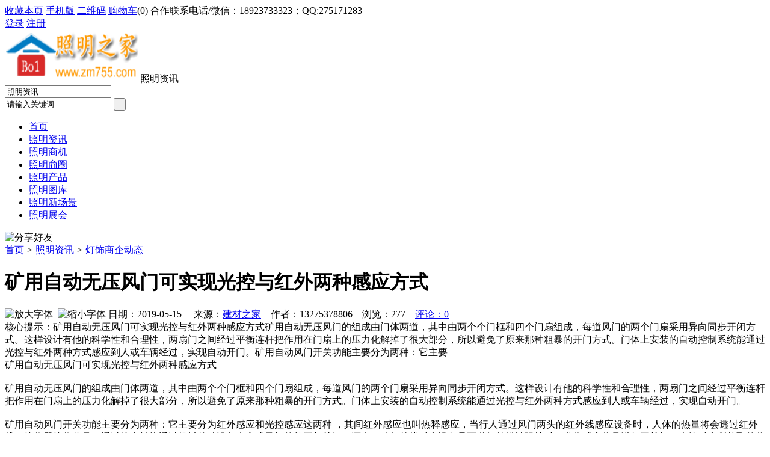

--- FILE ---
content_type: text/html;charset=UTF-8
request_url: https://www.zm755.com/news/show-44485.html
body_size: 7281
content:
<!doctype html>
<html>
<head>
<meta charset="UTF-8"/>
<title>矿用自动无压风门可实现光控与红外两种感应方式_灯饰商企动态_照明资讯_灯饰之家</title>
<meta name="keywords" content="矿用自动无压风门可实现光控与红外两种感应方式,装修,装饰,灯饰商企动态"/>
<meta name="description" content="矿用自动无压风门可实现光控与红外两种感应方式矿用自动无压风门的组成由门体两道，其中由两个个门框和四个门扇组成，每道风门的两个门扇采用异向同步开闭方式。这样设计有他的科学性和合理性，两扇门之间经过平衡连杆把作用在门扇上的压力化解掉了很大部分，所以避免了原来那种粗暴的开门方式。门体上安装的自动控制系统能通过光控与红外两种方式感应到人或车辆经过，实现自动开门。矿用自动风门开关功能主要分为两种：它主要"/>
<meta http-equiv="mobile-agent" content="format=html5;url=https://m.zm755.com/news/show-44485.html">
<meta name="generator" content="DESTOON B2B - www.destoon.com"/>
<link rel="shortcut icon" type="image/x-icon" href="https://zm755.com/favicon.ico"/>
<link rel="bookmark" type="image/x-icon" href="https://zm755.com/favicon.ico"/>
<link rel="archives" title="灯饰之家" href="https://zm755.com/archiver/"/>
<link rel="stylesheet" type="text/css" href="https://zm755.com/skin/10010/style.css"/>
<link rel="stylesheet" type="text/css" href="https://zm755.com/skin/10010/article.css"/>
<!--[if lte IE 6]>
<link rel="stylesheet" type="text/css" href="https://zm755.com/skin/10010/ie6.css"/>
<![endif]-->
<script type="text/javascript" src="https://zm755.com/lang/zh-cn/lang.js"></script>
<script type="text/javascript" src="https://zm755.com/file/script/config.js"></script>
<!--[if lte IE 9]><!-->
<script type="text/javascript" src="https://zm755.com/file/script/jquery-1.5.2.min.js"></script>
<!--<![endif]-->
<!--[if (gte IE 10)|!(IE)]><!-->
<script type="text/javascript" src="https://zm755.com/file/script/jquery-2.1.1.min.js"></script>
<!--<![endif]-->
<script type="text/javascript" src="https://zm755.com/file/script/common.js"></script>
<script type="text/javascript" src="https://zm755.com/file/script/page.js"></script>
<script type="text/javascript">
GoMobile('https://m.zm755.com/news/show-44485.html');
var searchid = 21;
</script>
<link href="https://zm755.com/skin/10010/css/common.css" rel="stylesheet" type="text/css" />
<link href="https://zm755.com/skin/10010/css/media.css" rel="stylesheet" type="text/css" />
<link href="https://zm755.com/skin/10010/css/new.css" rel="stylesheet" type="text/css" />
<script type="text/javascript" src="https://zm755.com/skin/10010/js/header.js"></script>
</head>
<body>
<!--头部-->
<div class="heads login-head register-head">
    <div class="register-login clearfix login-head-wrap">
        <div class="w1200">
            <div class="fl top-nav-fl">
<script type="text/javascript">addFav('收藏本页');</script>
<a href="javascript:Dmobile();">手机版</a>&nbsp;<a href="javascript:Dqrcode();">二维码</a>&nbsp;<a href="https://zm755.com/member/cart.php">购物车</a>(<span class="head_t" id="destoon_cart">0</span>)&nbsp;合作联系电话/微信：18923733323；QQ:275171283
            </div>
            <!--登录-->
            <div id="controlName_loginFront" class="fr top-nav-fr-wrap" style="display:block">
                <div class="fl register-login-a">
                    <a href="https://zm755.com/member/login.php" id="login_a" class="login-current">登录</a>
                    <a href="https://zm755.com/member/register.php" class="register-border">注册</a>
                </div>
                <div class="fr login-top-nav-fr">
                   <div class="f_r" id="destoon_member"></div>
                </div>
                <div class="clear"></div>
            </div>
      <!--登录/-->
        </div>
    </div>
</div>
<!--END 头部 -->
<div class="m">
<div id="search_module" style="display:none;" onmouseout="Dh('search_module');" onmouseover="Ds('search_module');">
<a href="javascript:void(0);" onclick="setModule('21','照明资讯')">照明资讯</a><a href="javascript:void(0);" onclick="setModule('23','照明商机')">照明商机</a><a href="javascript:void(0);" onclick="setModule('18','照明商圈')">照明商圈</a><a href="javascript:void(0);" onclick="setModule('5','照明产品')">照明产品</a><a href="javascript:void(0);" onclick="setModule('12','照明图库')">照明图库</a><a href="javascript:void(0);" onclick="setModule('14','照明新场景')">照明新场景</a><a href="javascript:void(0);" onclick="setModule('8','照明展会')">照明展会</a></div>
</div>
<div class="w1200 ch">
    <!--logo + 查询-->
    <div class="logo-search">
        <!--logo-->
        <div class="fl hd-logo">
            <span class="fl">
               <a href="https://zm755.com/"><img src="https://www.zm755.com/file/upload/202109/11/093610121.png" alt="灯饰之家" width="221px" height="86px"/></a>
            </span>
            <span class="s-fc333 hd-tit fl">照明资讯</span>
          
        </div>
        <!--查询框-->
        <div class="fr hd-search">
            <div class="search fr">
<form id="destoon_search" action="https://zm755.com/news/search.php" onsubmit="return Dsearch(1);">
<input type="hidden" name="moduleid" value="21" id="destoon_moduleid"/>
<input type="hidden" name="spread" value="0" id="destoon_spread"/>
<div class="fl search-sel">
<div class="zx-sel">
<input type="text" id="destoon_select" class="search_m" value="照明资讯" readonly onfocus="this.blur();" onclick="$('#search_module').fadeIn('fast');"/>
</div>
</div>
<input name="kw" id="destoon_kw" type="text" class="fr ser-input" value="请输入关键词" onfocus="if(this.value=='请输入关键词') this.value='';" onkeyup="STip(this.value);" autocomplete="off" x-webkit-speech speech/>
<input type="submit" value=" "class="search-btn"/>
</form>
 </div>
        </div>
    </div>
</div>
<div class="clear"></div>
<!--长条导航-->
<div class="naw">
    <div class="w1200">
        <ul class="nav-lis clearfix">
<li><a href="https://zm755.com/">首页</a></li>
<li class="crt"><a href="https://zm755.com/news/">照明资讯</a></li>
<li><a href="https://zm755.com/info/">照明商机</a></li>
<li><a href="https://zm755.com/club/">照明商圈</a></li>
<li><a href="https://zm755.com/sell/">照明产品</a></li>
<li><a href="https://zm755.com/photo/">照明图库</a></li>
<li><a href="https://zm755.com/video/">照明新场景</a></li>
<li><a href="https://zm755.com/exhibit/">照明展会</a></li>
        </ul>
    </div>
</div>
<div class="m b10"></div>
<script type="text/javascript">var module_id= 21,item_id=44485,content_id='content',img_max_width=800;</script>
<div class="m">
<div class="nav"><div><img src="https://zm755.com/skin/10010/image/ico-share.png" class="share" title="分享好友" onclick="Dshare(21, 44485);"/></div><a href="https://zm755.com/">首页</a> <i>&gt;</i> <a href="https://zm755.com/news/">照明资讯</a> <i>&gt;</i> <a href="https://zm755.com/news/list-11.html">灯饰商企动态</a></div>
<div class="b20 bd-t"></div>
</div>
<div class="m m3">
<div class="m3l">
<h1 class="title" id="title">矿用自动无压风门可实现光控与红外两种感应方式</h1>
<div class="info"><span class="f_r"><img src="https://zm755.com/skin/10010/image/ico-zoomin.png" width="16" height="16" title="放大字体" class="c_p" onclick="fontZoom('+', 'article');"/>&nbsp;&nbsp;<img src="https://zm755.com/skin/10010/image/ico-zoomout.png" width="16" height="16" title="缩小字体" class="c_p" onclick="fontZoom('-', 'article');"/></span>
日期：2019-05-15&nbsp;&nbsp;&nbsp;&nbsp;
来源：<a href="https://www.jc68.com/" target="_blank">建材之家</a>&nbsp;&nbsp;&nbsp;&nbsp;作者：13275378806&nbsp;&nbsp;&nbsp;&nbsp;浏览：<span id="hits">277</span>&nbsp;&nbsp;&nbsp;&nbsp;<a href="https://zm755.com/comment/index-htm-mid-21-itemid-44485.html">评论：0</a>&nbsp;&nbsp;&nbsp;&nbsp;</div>
<div class="introduce">核心提示：矿用自动无压风门可实现光控与红外两种感应方式矿用自动无压风门的组成由门体两道，其中由两个个门框和四个门扇组成，每道风门的两个门扇采用异向同步开闭方式。这样设计有他的科学性和合理性，两扇门之间经过平衡连杆把作用在门扇上的压力化解掉了很大部分，所以避免了原来那种粗暴的开门方式。门体上安装的自动控制系统能通过光控与红外两种方式感应到人或车辆经过，实现自动开门。矿用自动风门开关功能主要分为两种：它主要</div><div id="content"><div class="content" id="article">矿用自动无压风门可实现光控与红外两种感应方式<br /><br />矿用自动无压风门的组成由门体两道，其中由两个个门框和四个门扇组成，每道风门的两个门扇采用异向同步开闭方式。这样设计有他的科学性和合理性，两扇门之间经过平衡连杆把作用在门扇上的压力化解掉了很大部分，所以避免了原来那种粗暴的开门方式。门体上安装的自动控制系统能通过光控与红外两种方式感应到人或车辆经过，实现自动开门。<br /><br />矿用自动风门开关功能主要分为两种：它主要分为红外感应和光控感应这两种 ，其间红外感应也叫热释感应，当行人通过风门两头的红外线感应设备时，人体的热量将会透过红外线，接收器接收信号，通过状态转换通过机械传动设备来完成风门的敞开与关闭，还有一种红外线感应设备是两道红外线被阻挡时，发作感应信号进行开关门，光控感应所获取的信号是过行人或行车时矿灯或车灯照射传感器，传感器接到信号来进行风门的开关。不管是哪种感应设备很后的作用都是对风门起到主动开关的作用。<br /><br />功能特点<br /><br />1、本装置用PLC自动控制系统，采用红外传感器或光控传感器作为观察器，并兼有语言报警，保证行人和车辆顺利、安全通过。<br /><br />2、控制功能：控制器接收到红外传感器或光控传感器接收器发来的信号，识别后，控制执行机构（气缸、油缸）动作，打开风门；延时7秒后（经PLC可调），自动控制执行机构动作，关闭风门。<br /><br />3、闭锁功能：当互为连锁的两道风门其中任意一道打开时，控制器控制执行机构闭锁另一道风门，使之不能开启；当打开风门关闭后，控制器自动解锁。<br /><br />4、手动解锁功能：当出现故障时按下复位按钮，整个控制系统停止工作，此时风门可以手动推开。当故障排除后按下置位按钮，控制系统恢复正常工作。<br /><br />5、语音提示功能：风门打开时，控制器应控制声光报警箱提示语音信号。<br /><br />矿用自动无压风门两种感应模式可根据矿井下的实际情况来匹配。我们山东和利隆也可实地勘测根据现场设计来保障风门安全使用。<br /><br /><br /><br />相关建材词条解释：<br /><br />风门<br /><br />①经穴名。亦称风门热府。出《针灸甲乙经》。别名热府。属足太阳膀胱经。督脉、足太阳之会。在背部，当第2胸椎棘突下，旁开1.5寸。布有第二、三胸神经后支的内侧皮支，深层为外侧支，第二肋间动、静脉后支的内侧支和颈横动脉降支。主治伤风咳嗽，头痛发热，胸背彻痛，项强，痈疽发背等。斜刺0.3-0.5寸。艾炷灸3-7壮；或艾条灸5-15分钟。②指小儿面部望诊的部位。即耳屏间切迹相平处，相当于听会的部位。《厘正按摩要术》：“风门在耳前，少阳经所主，色黑则为寒为疝，色青则为燥为风。”<br /><br />感应<br /><br />专辑名称：感应演唱歌手：泳儿唱片公司：英皇娱乐发行时间：2006年07月28日专辑语种：粤/国/英语专辑1CD<br /><br />光控<br /><br />基本上照度感测器可以分成，光电晶体(Photo Transistor)、光二极体(Photo Diode)，以及内建增幅电路光二极体(以下简称为Photo IC)三大类。<br /><br /></div>
</div>
    <center><font class="px12">【温馨提示】本文内容和观点为作者所有，本站只提供信息存储空间服务，如有涉嫌抄袭/侵权/违规内容请联系QQ：275171283 删除！</font></center>
<div class="b20 c_b">&nbsp;</div>
<div class="keytags">
<strong>标签：</strong>
<a href="https://zm755.com/news/search-htm-kw-%E8%A3%85%E4%BF%AE.html" target="_blank" class="b">装修</a>
<a href="https://zm755.com/news/search-htm-kw-%E8%A3%85%E9%A5%B0.html" target="_blank" class="b">装饰</a>
</div>
<div class="award"><div onclick="Go('https://zm755.com/member/award.php?mid=21&itemid=44485');">打赏</div></div><div class="b20">&nbsp;</div>
<div class="content"> 
            <div class="head-txt"><h3>上一篇：<a href="https://zm755.com/news/show-44594.html"><strong>矿用全自动无压风门与井下气动风门功能解读</strong></a></h3></div>
      矿用全自动无压风门与井下气动风门功能解读矿用全自动无压风门与气动无压风门为煤矿行车巷道中数量zui多的风门。它利用压缩气动为动力不仅安全性得到提高而且大力节约成本。车辆到达风门附近司机无需下车，风门自动打开。及增快通行速度而且避免溜车风险。矿用全自动无压风门由门框，门扇，重錘，连杆平衡，电动控制设备...          
            <div class="head-txt"><h3>下一篇：<a href="https://zm755.com/news/show-46492.html"><strong>海南护坡格宾网箱组装施工</strong></a></h3></div>
      格宾笼结构具有柔韧性强、透水性能好、经久耐用、利于植被生长、造价低等特征，近几年逐渐在我国河道治理、边坡防护等工程中广泛应用。格宾网为什么应用这么广泛1、适应不同的地基条件、由于构成格宾网防护体的钢丝具有一定的抗拉强度，不易被拉断，填充料之间又充满了空隙，具有一定的适应变形的能力。当地基情况发生变...            <div class="b20"></div>
</div>
<div class="head-txt"><span><a href="https://zm755.com/news/search-htm-kw-%E8%A3%85%E4%BF%AE.html">更多<i>&gt;</i></a></span><strong>同类照明资讯</strong></div>
<div class="related"><table width="100%">
<tr><td width="50%"><a href="https://zm755.com/news/show-48689.html" title="全球各大集装箱航运公司如何应对低谷">&#8226; 全球各大集装箱航运公司如何应对低谷</a></td>
<td width="50%"><a href="https://zm755.com/news/show-48536.html" title="门窗加盟店年前还是年后开业好呢？看完这个不再纠结了。">&#8226; 门窗加盟店年前还是年后开业好呢？看完这个不再</a></td>
</tr><tr><td width="50%"><a href="https://zm755.com/news/show-48421.html" title="为什么玻璃都需要贴膜？">&#8226; 为什么玻璃都需要贴膜？</a></td>
<td width="50%"><a href="https://zm755.com/news/show-48364.html" title="杭州市混凝土建筑垃圾回收利用的全过程">&#8226; 杭州市混凝土建筑垃圾回收利用的全过程</a></td>
</tr><tr><td width="50%"><a href="https://zm755.com/news/show-48322.html" title="KTV隔音装修|室内隔音材料|怎样达到好的隔音效果">&#8226; KTV隔音装修|室内隔音材料|怎样达到好的隔音效</a></td>
<td width="50%"><a href="https://zm755.com/news/show-48261.html" title="真瓷胶OEM贴牌肯定要选择汉壹诺">&#8226; 真瓷胶OEM贴牌肯定要选择汉壹诺</a></td>
</tr><tr><td width="50%"><a href="https://zm755.com/news/show-48119.html" title="塑料注塑成型工艺要点">&#8226; 塑料注塑成型工艺要点</a></td>
<td width="50%"><a href="https://zm755.com/news/show-48105.html" title="江苏东强重工机械有限公司简介">&#8226; 江苏东强重工机械有限公司简介</a></td>
</tr><tr><td width="50%"><a href="https://zm755.com/news/show-48062.html" title="石墨棒碳棒有哪些特点? 石墨电热体性能指标">&#8226; 石墨棒碳棒有哪些特点? 石墨电热体性能指标</a></td>
<td width="50%"><a href="https://zm755.com/news/show-48053.html" title="家居装修远离甲醛 健康生活每一天">&#8226; 家居装修远离甲醛 健康生活每一天</a></td>
</tr></table>
</div>
<div id="comment_div" style="display:;">
<div class="head-txt"><span><a href="https://zm755.com/comment/index-htm-mid-21-itemid-44485.html"><b id="comment_count" class="px16 f_red">0</b> 条</a></span><strong>相关评论</strong></div>
<div class="c_b" id="comment_main"><div></div></div>
</div>
<script type="text/javascript" src="https://zm755.com/file/script/comment.js"></script>
<br/>
</div>
<div class="m3r">
<div class="head-sub"><strong>推荐图文</strong></div>
<div class="list-thumb"><table width="100%">
</table>
</div>
<div class="head-sub"><strong>推荐照明资讯</strong></div>
<div class="list-txt"><ul>
<li><a href="https://zm755.com/news/show-48700.html" title="幕墙铝单板的安装流程">幕墙铝单板的安装流程</a></li>
<li><a href="https://zm755.com/news/show-48609.html" title="储能焊机应该怎样选择电极材料—苏州安嘉">储能焊机应该怎样选择电极材料—苏州安嘉</a></li>
<li><a href="https://zm755.com/news/show-48584.html" title="燃煤锅炉在沈阳铁西地热安装市场得到广泛使用">燃煤锅炉在沈阳铁西地热安装市场得到广泛使用</a></li>
<li><a href="https://zm755.com/news/show-48576.html" title="康明斯1300kw发电机组机房的水冷降温方式">康明斯1300kw发电机组机房的水冷降温方式</a></li>
<li><a href="https://zm755.com/news/show-48552.html" title="宝恒泵业：计量泵要定期维护才能良好工作">宝恒泵业：计量泵要定期维护才能良好工作</a></li>
<li><a href="https://zm755.com/news/show-48550.html" title="艺锋不锈钢喷砂板">艺锋不锈钢喷砂板</a></li>
<li><a href="https://zm755.com/news/show-48464.html" title="天宇装饰带您进走不锈钢校园雕塑">天宇装饰带您进走不锈钢校园雕塑</a></li>
<li><a href="https://zm755.com/news/show-48344.html" title="龙飒保温，保温节能，为治霾做贡献">龙飒保温，保温节能，为治霾做贡献</a></li>
<li><a href="https://zm755.com/news/show-48335.html" title="龙飒岩棉除了外墙保温，还有什么用处？">龙飒岩棉除了外墙保温，还有什么用处？</a></li>
<li><a href="https://zm755.com/news/show-48122.html" title="注塑成型典型的四大并发症">注塑成型典型的四大并发症</a></li>
</ul>
</div>
<div class="head-sub"><strong>点击排行</strong></div>
<div class="list-rank"><ul>
</ul></div>
</div>
<div class="c_b"></div>
</div>
<script type="text/javascript" src="https://zm755.com/file/script/content.js"></script><div class="b10"></div>
 <!--底部-->
    <div class="foot mt60">
        <div class="w1200">
            <div class="mt25 foot-a">
                <div class="bottomnav">
                    <ul>
                   <li><a href="https://zm755.com/">网站首页</a></li>
<li><a href="https://zm755.com/sitemap/">网站地图</a></li>
<li><a href="https://zm755.com/spread/">排名推广</a></li>
 <li><a href="https://zm755.com/ad/">广告服务</a></li> <li><a href="https://zm755.com/gift/">积分换礼</a></li> <li><a href="https://zm755.com/feed/">RSS订阅</a></li> <li><a href="https://beian.miit.gov.cn/" target="_blank" rel="nofollow">粤ICP备14017808号</a></li>                    </ul>
                </div>
                <div class="clear"></div>
            </div>
            <div class="copyright">
                <ul class="clearfix">
                    <li>灯饰之家</li>
                   
<li>
                         <p style="float: left; height: 20px; line-height: 20px; margin: 0px 0px 0px 5px; color: #939393;"> (c)2015-2017 ByBc.CN SYSTEM All Rights Reserved BY <a href="https://m.jc68.com/">专精特新</a><a href="https://m.zm755.com/sitemaps.xml">网站地图</a> <!--[360自动推送代码]--><script>(function(){var src = "https://s.ssl.qhres2.com/ssl/ab77b6ea7f3fbf79.js";document.write('<script src="' + src + '" id="sozz"><\/script>');})();</script><!--[站长统计]--><script type="text/javascript" src="https://s5.cnzz.com/z_stat.php?id=1277638861&web_id=1277638861"></script>                          </p>
                    </li>
                </ul>
            </div>
        </div>
    </div>
    <!--返回顶部-->
    <div class="backtop"></div>
    <script src="https://zm755.com/skin/10010/js/jquery-1.7.1.js" type="text/javascript"></script>
    <!--轮播插件-->
    <script src="https://zm755.com/skin/10010/js/unslider.min.js" type="text/javascript"></script>
    <script src="https://zm755.com/skin/10010/js/sqLib.js" type="text/javascript"></script>
    <script src="https://zm755.com/skin/10010/js/index.js" type="text/javascript"></script>
       <script type="text/javascript">
$(document).ready(function (e) {
var unslider04 = $('#b04').unslider({
dots: true
}),
   data04 = unslider04.data('unslider');
   $('.unslider-arrow04').click(function () {
var fn = this.className.split(' ')[1];
data04[fn]();
});
});
$(document).ready(function (e) {
var unslider05 = $('#b05').unslider({
dots: true
}),
  data05 = unslider05.data('unslider');
 });
 $(document).ready(function (e) {
var unslider06 = $('#b06').unslider({
dots: true
}),
data06 = unslider06.data('unslider');
 });
</script>
<script type="text/javascript">
</script>
</body>
</html>